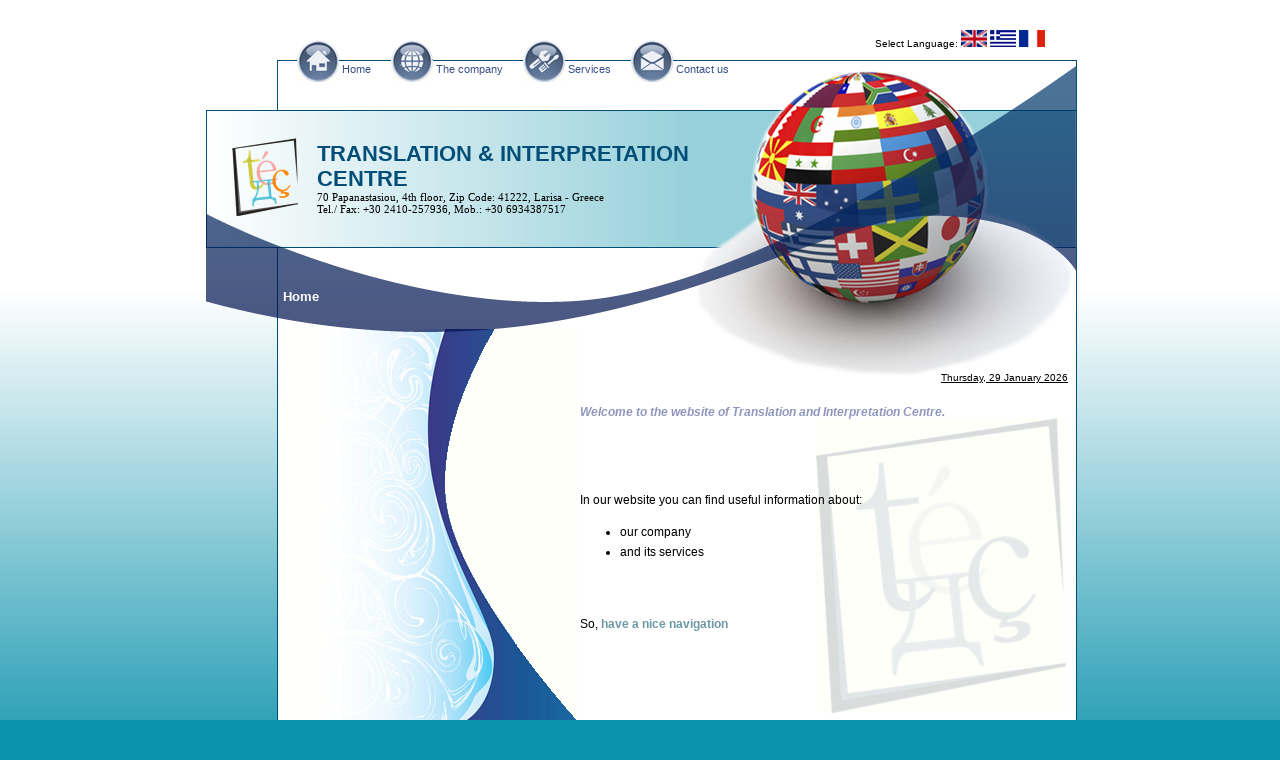

--- FILE ---
content_type: text/html; charset=utf-8
request_url: http://kmdlarisa.gr/en/
body_size: 3745
content:
<?xml version="1.0" encoding="utf-8"?>
<!DOCTYPE html PUBLIC "-//W3C//DTD XHTML 1.1//EN" "http://www.w3.org/TR/xhtml11/DTD/xhtml11.dtd">
<html xmlns="http://www.w3.org/1999/xhtml" dir="ltr" xml:lang="en">
<head>
<meta http-equiv="Content-Type" content="text/html; charset=utf-8" />
<title>  
Home - CENTRE TRANSLATION & INTERPRETATION</title>
<link rel="stylesheet" type="text/css" media="screen" href="/css/web.css" />
<link rel="icon" href="/favicon.ico" type="image/x-icon"/>
<meta name="description" content="TRANSLATION & INTERPRETATION CENTRE" />
<meta name="keywords" content="TRANSLATION,TRANSLATIONS,GREEK,ENGLISH,FRENCH,GERMAN,BULGARIAN,ROMANIAN,ALBANIAN,LANGUAGES,TRANSLATOR,TRANSLATION CENTRE,INTERPRETING,EDITING,LARISA,THESSALY,LARISSA,FOREIGN LANGUAGES,Interpretation,Certified translations Greece,Certificates,Proficiency,Greek translations" />
<meta http-equiv="Content-Language" content="en" />
<meta name="distribution" content="Global" />
<meta name="copyright" content="www.qv-web.eu" />
<meta name="author" content="www.qv-web.eu" />
<meta http-equiv="Pragma" content="no-cache" />
<meta http-equiv="Cache-Control" content="no-cache" />
<meta name="robots" content="FOLLOW,INDEX" />

<!-- Google Analytics -->
<script>
(function(i,s,o,g,r,a,m){i['GoogleAnalyticsObject']=r;i[r]=i[r]||function(){
(i[r].q=i[r].q||[]).push(arguments)},i[r].l=1*new Date();a=s.createElement(o),
m=s.getElementsByTagName(o)[0];a.async=1;a.src=g;m.parentNode.insertBefore(a,m)
})(window,document,'script','https://www.google-analytics.com/analytics.js','ga');

ga('create', 'UA-96431494-1', 'auto');
ga('send', 'pageview');
</script>
<!-- End Google Analytics -->
</head>

<body>
	<div id="allpage">
	
		<div id="lang">
		Select Language: 
		<a href="/en/" title="english"><img src="/tempico/gb.png" border="0" title="English"></a>
		<a href="/" title="ελληνικά"><img src="/tempico/el.png" border="0" title="ελληνική"></a>
		<a href="/fr/" title="francais"><img src="/tempico/fr.png" border="0" title="Francais"></a>
		</div>
		<div id="mainpage"></div>
		
		<div id="upmenu">
				<a href="/en/"  class="startp" title="Home">Home</a>
				<a href="/en/our_company/"  class="business" title="The company">The company</a>
				<a href="/en/services/"  class="service" title="Services">Services</a>
				<a href="/en/contact_us/"  class="contact" title="Contact us">Contact us</a>		</div>
		
		<div id="upheader">
			<div id="metafrasi"></div>
			<div id="metafrasi1">TRANSLATION & INTERPRETATION</div>
			<div id="metafrasi2">CENTRE</div>
			<div id="metafrasi3">70 Papanastasiou, 4th floor, Zip Code: 41222, Larisa - Greece<br>Tel./ Fax: +30 2410-257936, Mob.: +30 6934387517</div>
		</div>
		<div id="logo1"></div>


		
					
				
					
	
	
				<div id="where">Home</div>
		<div id="datum">Thursday, 29 January 2026</div>
		<div id="idato"></div>
<div id="menu2"></div>
<div id="titlos">Welcome to the website of Translation and Interpretation Centre.</div>
	<div id="page"><br><br><br>In our website you can find useful information about:
	<ul>
	<li>our company</li>
	<li>and its services</li>
	</ul><br><br>
	So, <span class="emfasi">have a nice navigation</span></div>
<div id="downfooter">
			<div id="copyright">&copy;2008 Translation & Interpretation Center</div>
			<div id="qv">Design & Development: <a href="http://www.qv-web.eu/" title="QV-WEB">QV-WEB</a></div>
			<div id="downmenu"><a href="/en/"  class="startp" title="Home">Home</a>
				<a href="/en/our_company/"  class="business" title="The company">The company</a>
				<a href="/en/services/"  class="service" title="Services">Services</a>
				<a href="/en/contact_us/"  class="contact" title="Contact us">Contact us</a></div>
		</div>


</body>
</html>

--- FILE ---
content_type: text/css
request_url: http://kmdlarisa.gr/css/web.css
body_size: 6909
content:
@CHARSET "UTF-8";
body {
	background: url("/tempico/mainback.png") repeat-x #0a91ab;	
	margin: 0px;
	font-family: Verdana,Tahoma,Arial,Helvetica,Geneva,sans-serif;
	font-size: 12px;
	color: #000000;
	}
body td, body th {
	font-family: Verdana,Tahoma,Arial,Helvetica,Geneva,sans-serif;
	font-size: 11px;
	vertical-align: top;
	}
a{
color: #990033;
	}
a:hover{
	color: #5686b8;
	}

#allpage {
	position: absolute; 
	top: 20px;
	left: 0px;
	width: 870px;	
	z-index: 0;
	left: 50%;
	margin-left: -435px;
}
#lang {
	position: relative;
	left: 670px;
	top: 10px;
	font-size: 10px;
	width:200px;
	height: 20px;
}

#mainpage{
	position: relative; 
	top: 20px;
	left: 72px;
	width: 798px;
	height:700px;
	border:1px solid #004e78;
	background:#ffffff;
	}
#upheader{
	position: absolute; 
	top: 90px;
	left: 1px;
	width: 869px;
	height:136px;
	background:url("/tempico/headback.png") repeat-y;
	border:1px solid #004e78;
	}	
	
#logo1{
	position: absolute; 
	top: 46px;
	left: 1px;
	width: 870px;
	height: 312px;
	background:url("/tempico/header.png") no-repeat;
	behavior: url("/tempico/iepngfix.htc");
	z-index: 1;
	}
#metafrasi{
	position: absolute; 
	z-index:4;
	background:url("/tempico/logo1.png") no-repeat;
	behavior: url("/tempico/iepngfix.htc");
	top: 27px;
	left: 25px;
	width: 66px;
	height: 78px;
}
#metafrasi1{
	position: absolute; 
	font-family: Helvetica;
	z-index:4;
	top: 30px;
	left: 110px;
	width: 450px;
	height: 22px;
	font-size:22px;
	font-weight:bold;
	color:#004e78;
}	
#metafrasi2{
	position: absolute; 
	font-family: Helvetica;
	z-index:4;
	top: 55px;
	left: 110px;
	width: 450px;
	height: 22px;
	font-size:22px;
	font-weight:bold;
	color:#004e78;
}
#metafrasi3{
	position: absolute; 
	font-family: verdana;
	z-index:4;
	top: 80px;
	left: 110px;
	width: 350px;
	font-size:11px;
	color:#000000;
}	
#upmenu {	
	position: absolute;
	left: 92px;
	top: 20px;
	width:485px;
	height: 45px;
	font-size:11px;
		z-index:3;
	}
#upmenu a {	
	height: 45px;
	display: block;
	float: left;
	line-height:58px;
	color: #3a508a;
	text-decoration:none;
	padding-left: 45px;
	padding-right: 20px;
	}
#upmenu a:hover {
	color: #bc1f2e;	
	}
#upmenu a.startp{
	background: url("/tempico/startpage.png") no-repeat ;
	padding-left: 45px;
	}
#upmenu a.business{
	background: url("/tempico/business.png") no-repeat;
	padding-left: 45px;
	}	
#upmenu a.service{
	background: url("/tempico/services.png") no-repeat ;
	padding-left: 45px;
	}
#upmenu a.contact{
	background: url("/tempico/contact.png") no-repeat;
	padding-left: 45px;
	}	
#where{
	position:absolute;
	top:267px;
	left:78px;
	line-height:20px;
	z-index:2;
	width:220px;
	font-weight:bold;
	font-size: 13px;
	color:#ffffff;
	}

#datum{
	position:absolute;
	right:7px;
	text-align:right;
	top:352px;
	font-size: 10px;
	width: 250px;
	text-decoration:underline;
	}
#menu1{
	position:absolute;
	width:298px;
	height:393px;
	left:210px;
	top:309px;
	z-ndex:3;
	background:url("/tempico/ka8eti1.png") no-repeat;
}
#menu2{
	position:absolute;
	width:298px;
	height:393px;
	left:75px;
	top:309px;
	z-ndex:3;
	background:url("/tempico/ka8eti2.png") no-repeat;
}
#copyright{
	position:absolute;
	top:4px;
	left:5px;
	width:320px;
	margin:0px;
	font-size:10px;
	color:#999999;
	}
#idato{
	position:absolute;
	top:398px;
	left:611px;
	width:250px;
	height:295px;
	background:url("/tempico/ydato.png") no-repeat;
	}
#qv{
	position:absolute;
	top:22px;
	left:5px;
	width:320px;
	margin:0px;
	font-size:10px;
	color:#999999;
	}
#qv a{
	color:#999999;
	text-decoration:none;
	}
#qv a:hover{
	color:#3972ac;
	}
#downfooter{
	position: absolute; 
	top: 702px;
	left: 73px;
	width: 798px;
	height:39px;
	border-top:1px solid #004e78;
	}
#downmenu {
	position: absolute;
	left: 469px;
	top: 0px;
	width:328px;
	height: 38px;
	font-size: 11px;
	text-align:center;
	background:#018da8;
	border-left:1px solid #004e78;
}
#downmenu a {
	line-height: 31px;
	padding-left: 10px;
	padding-right: 10px;
	text-align: center;
	border-right: 1px solid #ffffff;
	font-style:italic;
	color: #ffffff;
	text-decoration:none;
}
#downmenu a:hover {
	color: #999999;
}

#titlos {
	position:absolute;
	top:385px;
	left:375px;
	width: 490px;
	color:#8e96bf;
	font-weight:bold;
	font-style: italic;
	font-size:12px;
}

#page{
	position:absolute;
	top:410px;
	left:375px;
	width: 490px;
	height:280px;
	overflow:auto;
	line-height:20px;
	}
#page22{
	position:absolute;
	top:365px;
	left:375px;
	width: 490px;
	height:325px;
	overflow:auto;
	line-height:20px;
	}
.emfasi {
	font-weight:bold;
	color:#6c98a6;
}
.emfasi2 {
	font-weight:bold;
	color:#000000;
	font-size:12px;
}

#upomenu{
position:absolute;
top:400px;
left:85px;
width:200px;
color:#000000;
line-height:15px;
z-index:4;

}

#upomenu a {	
	height: 25px;
	display: block;
	color: #000000;

	padding-left: 30px;
	background:url("/tempico/bullet.png") no-repeat;
	}
#upomenu a:hover {
	color: #990033;	
	}

.titl {
	color:#253c71;
	font-weight:bold;
	font-style: italic;
}

.gent td, gent th {
	padding: 5px;
	border-bottom: 1px solid #6c98a6;
	}
.gent th {
	font-weight: bold;
	font-style: italic;
	text-align: right;
	vertical-align: middle;	
	color: #003366;
	}
.nh1 {
	font-size:14px; 
	text-align:left; 
	border-bottom: 1px solid #6c98a6;
	}
.n2{
	font-size:11px; 	
	color:#6c98a6;
	font-style: italic;
	text-align:left;
	}
	
.	
#regform form {
	position: relative;
	top: 35px;
	left: 5px;
	display: inline;
}
#regform fieldset {
	border: 0px;
	margin-bottom: 5px;
}
label {
	color: #990033;
	}
input, select, textarea {
	font-family: Verdana,Tahoma,Arial,Helvetica,Geneva,sans-serif;
	font-size: 10px;
	color: #333333;
	border: 1px solid #3f7ebe;
	background: #FFFFFF;
}
#regform input, #regform select {
	margin-left: 20px;
	margin-top:3px;
	height: 20px;

}

.fs{
	font-weight:bold;
	color:#8cb23f;}
.tanea td{
	line-height:25px;
	font-size:12px;
	padding-left: 3px;
	}
.tanea2 td{
	line-height:25px;
	font-size:12px;
	padding-left: 3px;
	border-bottom:solid 1px #336699;
	}
.tanea2 a{
	color:#000000;
	text-decoration:none;
	}
.tanea2 a:hover{
	color:#336699;
	}
.be{
	font-weight:bold;
	color:#8cb23f;
	}
.ba{
	font-weight:bold;
	}
.sa{
	color:#5686b8;
	font-size:10px;
	
	}
.sa a{
	color:#3972ac;
	font-size:10px;
	text-decoration:underline;
	}

.sa a:hover{
	color:#8cb23f;
	}


.tabtit {
background: #f0f5ff;	
	color: #6cb7f3;
	border-bottom:solid 1px #6cb7f3;
	}
.tabtit1 {
	background: #f0f5ff;	
	font-weight:bold;
	color:#8cb23f;
	border-bottom:solid 1px #6cb7f3;
	}

.bf{
	font-weight:bold;
	color:#bc1f2e;
	}
.line {
	border-top: solid 1px #6cb7f3;
	}

#error{
position:relative;
top:50px;
left:65px;
border:solid 3px #990033;
width:405px;
height:150px;
font-weight:bold;
font-size:15px;
color: #990033;
padding-left:210px;
padding-right:5px;
padding-top:50px;
background:url("/tempico/error.png") no-repeat #ffffff;
}
.rechts{
text-align:right;}

#error a {
	text-decoration:none;
}
#error a:hover {
text-decoration:none;
}

--- FILE ---
content_type: text/plain
request_url: https://www.google-analytics.com/j/collect?v=1&_v=j102&a=124229038&t=pageview&_s=1&dl=http%3A%2F%2Fkmdlarisa.gr%2Fen%2F&ul=en-us%40posix&dt=Home%20-%20CENTRE%20TRANSLATION%20%26%20INTERPRETATION&sr=1280x720&vp=1280x720&_u=IEBAAEABAAAAACAAI~&jid=1418021056&gjid=703901940&cid=1804699521.1769656023&tid=UA-96431494-1&_gid=1003791773.1769656023&_r=1&_slc=1&z=990012442
body_size: -449
content:
2,cG-TC9E3TDDM3